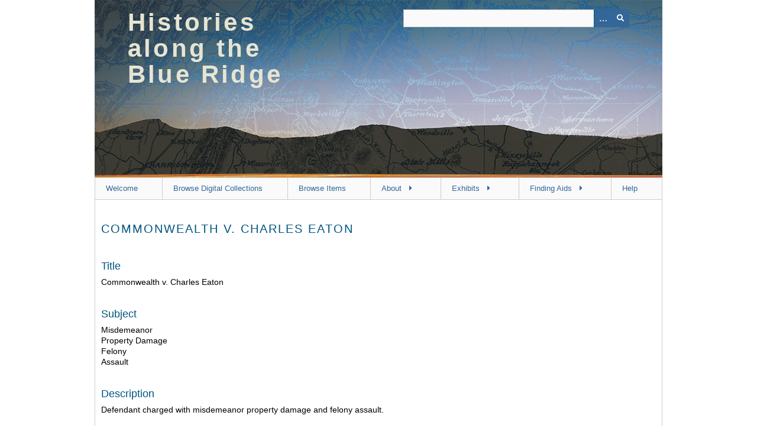

--- FILE ---
content_type: text/html; charset=utf-8
request_url: https://omeka.lib.jmu.edu/erp/items/show/8463
body_size: 4316
content:
<!DOCTYPE html>
<html class="" lang="en-US">
<head>
    <meta charset="utf-8">
    <meta name="viewport" content="width=device-width, initial-scale=1" />
               <meta name="description" content="Histories Along the Blue Ridge is the new name for the Exploring Rockingham’s Past project, which was launched in 2017-2018 to make selected historic records from the Rockingham County Court digitally available to the public. Keeping with the original project mission, each year, graduate students of James Madison University partner with local Circuit Court Clerk, Chaz Haywood, to make select collections digitally available.  Since 2018, the project has grown rapidly beyond Rockingham County through collaborations with interested community actors and courthouses in neighboring counties along the Blue Ridge Mountain Range in Virginia. Future initiatives will also add select, non-court records to the HBR collection as well." />
    
        <title>Commonwealth v. Charles Eaton &middot; Histories along the Blue Ridge</title>

    <link rel="alternate" type="application/rss+xml" title="Omeka RSS Feed" href="/erp/items/browse?output=rss2" /><link rel="alternate" type="application/atom+xml" title="Omeka Atom Feed" href="/erp/items/browse?output=atom" />
        <!-- Stylesheets -->
    <link href="/erp/application/views/scripts/css/public.css?v=3.1.2" media="screen" rel="stylesheet" type="text/css" >
<link href="/erp/plugins/VimeoImport/views/public/css/VimeoImport.css?v=3.1.2" media="all" rel="stylesheet" type="text/css" >
<link href="/erp/application/views/scripts/css/iconfonts.css?v=3.1.2" media="all" rel="stylesheet" type="text/css" >
<link href="/erp/themes/berlin/css/skeleton.css?v=3.1.2" media="all" rel="stylesheet" type="text/css" >
<link href="/erp/themes/berlin/css/style.css?v=3.1.2" media="all" rel="stylesheet" type="text/css" ><style type="text/css" media="all">
<!--
header {
background-image:url("https://omeka.lib.jmu.edu/erp/files/fullsize/hbr-banner-5.1.jpg");
height:300px;
padding:16px 56px 0
}

#site-title {
float:left;
width:40%;
padding-bottom:10px;
font-weight:700;
color:#e8e4d3;
font-size:42px;
line-height:44px;
letter-spacing:0.1em
}

#primary-nav .nav-menu {
font-size:13px
}

#site-title a {
color:#E7E4D3;
text-transform:none
}

#site-title a:hover {
color:#D77B38
}

div.element-set h2 {
display:none
}

#home #primary {
width:100%
}

.search-results-title {
font-size:18px;
color:#333
}

tbody {
border-color:#000
}

tr {
border-color:#000
}

.item-file a img {
height:25%
}

.item-file img {
max-width:25%
}

h1 {
font-size:20px
}

h2 {
font-size:18px;
line-height:26px
}

body {
color:#000
}

div.collection-description {
font-size:14px
}

div.element-text {
font-size:14px
}

div.item-description {
font-size:14px
}

div#primary {
font-size:14px
}

p.item-description {
font-size:14px
}

div table {
width:100%;
height:75px
}
-->
</style>    <!-- JavaScripts -->
                        <script type="text/javascript" src="//ajax.googleapis.com/ajax/libs/jquery/3.6.0/jquery.min.js"></script>
<script type="text/javascript">
    //<!--
    window.jQuery || document.write("<script type=\"text\/javascript\" src=\"\/erp\/application\/views\/scripts\/javascripts\/vendor\/jquery.js?v=3.1.2\" charset=\"utf-8\"><\/script>")    //-->
</script>
<script type="text/javascript" src="//ajax.googleapis.com/ajax/libs/jqueryui/1.12.1/jquery-ui.min.js"></script>
<script type="text/javascript">
    //<!--
    window.jQuery.ui || document.write("<script type=\"text\/javascript\" src=\"\/erp\/application\/views\/scripts\/javascripts\/vendor\/jquery-ui.js?v=3.1.2\" charset=\"utf-8\"><\/script>")    //-->
</script>
<script type="text/javascript" src="/erp/application/views/scripts/javascripts/vendor/jquery.ui.touch-punch.js"></script>
<script type="text/javascript">
    //<!--
    jQuery.noConflict();    //-->
</script>
<script type="text/javascript" src="/erp/plugins/VimeoImport/views/public/javascripts/VimeoImport.js?v=3.1.2"></script>
<!--[if (gte IE 6)&(lte IE 8)]><script type="text/javascript" src="/erp/application/views/scripts/javascripts/vendor/selectivizr.js?v=3.1.2"></script><![endif]-->
<script type="text/javascript" src="/erp/application/views/scripts/javascripts/vendor/respond.js?v=3.1.2"></script>
<script type="text/javascript" src="/erp/application/views/scripts/javascripts/vendor/jquery-accessibleMegaMenu.js?v=3.1.2"></script>
<script type="text/javascript" src="/erp/themes/berlin/javascripts/berlin.js?v=3.1.2"></script>
<script type="text/javascript" src="/erp/application/views/scripts/javascripts/globals.js?v=3.1.2"></script></head>
 <body class="items show">
    <a href="#content" id="skipnav">Skip to main content</a>
            <header role="banner">
                        <div id="site-title"><a href="https://omeka.lib.jmu.edu/erp" >Histories along the Blue Ridge</a>
</div>

            <div id="search-container" role="search">

                                <form id="search-form" name="search-form" action="/erp/search" aria-label="Search" method="get">    <input type="text" name="query" id="query" value="" title="Query" aria-label="Query" aria-labelledby="search-form query">        <button id="advanced-search" type="button" class="show-advanced button" aria-label="Options" title="Options" aria-labelledby="search-form advanced-search">
        <span class="icon" aria-hidden="true"></span>
    </button>
    <div id="advanced-form">
        <fieldset id="query-types">
            <legend>Search using this query type:</legend>
            <label><input type="radio" name="query_type" id="query_type-keyword" value="keyword" checked="checked">Keyword</label><br>
<label><input type="radio" name="query_type" id="query_type-boolean" value="boolean">Boolean</label><br>
<label><input type="radio" name="query_type" id="query_type-exact_match" value="exact_match">Exact match</label>        </fieldset>
                <fieldset id="record-types">
            <legend>Search only these record types:</legend>
                        <input type="checkbox" name="record_types[]" id="record_types-Item" value="Item" checked="checked"> <label for="record_types-Item">Item</label><br>
                        <input type="checkbox" name="record_types[]" id="record_types-File" value="File" checked="checked"> <label for="record_types-File">File</label><br>
                        <input type="checkbox" name="record_types[]" id="record_types-Collection" value="Collection" checked="checked"> <label for="record_types-Collection">Collection</label><br>
                        <input type="checkbox" name="record_types[]" id="record_types-SimplePagesPage" value="SimplePagesPage" checked="checked"> <label for="record_types-SimplePagesPage">Simple Page</label><br>
                    </fieldset>
                <p><a href="/erp/items/search">Advanced Search (Items only)</a></p>
    </div>
        <button name="submit_search" id="submit_search" type="submit" value="Submit" title="Submit" class="button" aria-label="Submit" aria-labelledby="search-form submit_search"><span class="icon" aria-hidden="true"></span></button></form>
            </div>
        </header>

         <div id="primary-nav" role="navigation">
             <ul class="navigation">
    <li>
        <a href="https://omeka.lib.jmu.edu/erp/">Welcome</a>
    </li>
    <li>
        <a href="https://omeka.lib.jmu.edu/erp/collections/browse">Browse Digital Collections</a>
    </li>
    <li>
        <a href="/erp/items/browse">Browse Items</a>
    </li>
    <li>
        <a href="/erp/about">About</a>
        <ul>
            <li>
                <a href="/erp/visionmission">Vision and Mission</a>
            </li>
        </ul>
    </li>
    <li>
        <a href="/erp/related-exhibits">Exhibits</a>
        <ul>
            <li>
                <a href="/erp/proexhibit">Prohibition Exhibit</a>
            </li>
            <li>
                <a href="/erp/snpexhibit">Shenandoah National Park Exhibit</a>
            </li>
        </ul>
    </li>
    <li>
        <a href="/erp/findingaids">Finding Aids</a>
        <ul>
            <li>
                <a href="/erp/proh">Prohibition Records</a>
            </li>
            <li>
                <a href="/erp/snpoverview">Shenandoah National Park</a>
            </li>
            <li>
                <a href="/erp/chaoverview">Chancery Records</a>
            </li>
            <li>
                <a href="/erp/rclroverview">Land Records</a>
            </li>
            <li>
                <a href="/erp/taxandfiscaloverview">Tax and Fiscal Records</a>
            </li>
            <li>
                <a href="/erp/ospoverview">Overseers of the Poor</a>
            </li>
            <li>
                <a href="/erp/rcsroverview">Board of School Commissioners</a>
            </li>
            <li>
                <a href="/erp/veroverview">Rockingham County Voter and Election Records</a>
            </li>
            <li>
                <a href="/erp/mproverview">Rockingham County Military and Pension Records</a>
            </li>
            <li>
                <a href="/erp/hmr">Rockingham County Health and Medical Records</a>
            </li>
            <li>
                <a href="/erp/rcpd">Rockingham County Personal Documentation Records</a>
            </li>
            <li>
                <a href="/erp/ccr">Rockingham County Criminal Court Records</a>
            </li>
        </ul>
    </li>
    <li>
        <a href="/erp/help">Help</a>
    </li>
</ul>         </div>

         <div id="mobile-nav" role="navigation" aria-label="Mobile Navigation">
             <ul class="navigation">
    <li>
        <a href="https://omeka.lib.jmu.edu/erp/">Welcome</a>
    </li>
    <li>
        <a href="https://omeka.lib.jmu.edu/erp/collections/browse">Browse Digital Collections</a>
    </li>
    <li>
        <a href="/erp/items/browse">Browse Items</a>
    </li>
    <li>
        <a href="/erp/about">About</a>
        <ul>
            <li>
                <a href="/erp/visionmission">Vision and Mission</a>
            </li>
        </ul>
    </li>
    <li>
        <a href="/erp/related-exhibits">Exhibits</a>
        <ul>
            <li>
                <a href="/erp/proexhibit">Prohibition Exhibit</a>
            </li>
            <li>
                <a href="/erp/snpexhibit">Shenandoah National Park Exhibit</a>
            </li>
        </ul>
    </li>
    <li>
        <a href="/erp/findingaids">Finding Aids</a>
        <ul>
            <li>
                <a href="/erp/proh">Prohibition Records</a>
            </li>
            <li>
                <a href="/erp/snpoverview">Shenandoah National Park</a>
            </li>
            <li>
                <a href="/erp/chaoverview">Chancery Records</a>
            </li>
            <li>
                <a href="/erp/rclroverview">Land Records</a>
            </li>
            <li>
                <a href="/erp/taxandfiscaloverview">Tax and Fiscal Records</a>
            </li>
            <li>
                <a href="/erp/ospoverview">Overseers of the Poor</a>
            </li>
            <li>
                <a href="/erp/rcsroverview">Board of School Commissioners</a>
            </li>
            <li>
                <a href="/erp/veroverview">Rockingham County Voter and Election Records</a>
            </li>
            <li>
                <a href="/erp/mproverview">Rockingham County Military and Pension Records</a>
            </li>
            <li>
                <a href="/erp/hmr">Rockingham County Health and Medical Records</a>
            </li>
            <li>
                <a href="/erp/rcpd">Rockingham County Personal Documentation Records</a>
            </li>
            <li>
                <a href="/erp/ccr">Rockingham County Criminal Court Records</a>
            </li>
        </ul>
    </li>
    <li>
        <a href="/erp/help">Help</a>
    </li>
</ul>         </div>
        
    <div id="content" role="main" tabindex="-1">

<div id="primary">
    <h1>Commonwealth v. Charles Eaton</h1>

    
    <!-- Items metadata -->
    <div id="item-metadata">
        <div class="element-set">
        <h2>Dublin Core</h2>
            <div id="dublin-core-title" class="element">
        <h3>Title</h3>
                    <div class="element-text">Commonwealth v. Charles Eaton</div>
            </div><!-- end element -->
        <div id="dublin-core-subject" class="element">
        <h3>Subject</h3>
                    <div class="element-text">Misdemeanor</div>
                    <div class="element-text">Property Damage</div>
                    <div class="element-text">Felony</div>
                    <div class="element-text">Assault</div>
            </div><!-- end element -->
        <div id="dublin-core-description" class="element">
        <h3>Description</h3>
                    <div class="element-text">Defendant charged with misdemeanor property damage and felony assault.</div>
            </div><!-- end element -->
        <div id="dublin-core-publisher" class="element">
        <h3>Publisher</h3>
                    <div class="element-text">JMU LIbraries</div>
            </div><!-- end element -->
        <div id="dublin-core-date" class="element">
        <h3>Date</h3>
                    <div class="element-text">1893</div>
            </div><!-- end element -->
        <div id="dublin-core-contributor" class="element">
        <h3>Contributor</h3>
                    <div class="element-text">Jennifer Taylor</div>
            </div><!-- end element -->
        <div id="dublin-core-rights" class="element">
        <h3>Rights</h3>
                    <div class="element-text">This work has been identified as being free of known restrictions under copyright law, including all related and neighboring rights.<br /><a href="https://creativecommons.org/publicdomain/mark/1.0/" target="_blank" rel="noreferrer noopener">https://creativecommons.org/publicdomain/mark/1.0/</a></div>
            </div><!-- end element -->
        <div id="dublin-core-format" class="element">
        <h3>Format</h3>
                    <div class="element-text">PDF</div>
            </div><!-- end element -->
        <div id="dublin-core-identifier" class="element">
        <h3>Identifier</h3>
                    <div class="element-text">CCR001_002_007</div>
            </div><!-- end element -->
    </div><!-- end element-set -->
    </div>
    
          <h3>Files</h3>
      <div id="item-images">
           <div class="item-file application-pdf"><iframe src="/erp/plugins/PdfEmbed/views/shared/pdf-embed-js/web/viewer.html?file=https%3A%2F%2Fomeka.lib.jmu.edu%2Ferp%2Ffiles%2Foriginal%2FRockingham_County_Criminal_Court_Criminal_Cases%2Fccr001_002_007-commonwealth-v-charles-eaton.pdf" style="width: 100%; height: 600px" title="ccr001_002_007-commonwealth-v-charles-eaton.pdf"></iframe></div>      </div>
    
         <div id="collection" class="element">
        <h3>Collection</h3>
        <div class="element-text"><a href="/erp/collections/show/20">Rockingham County Criminal Court: Criminal Cases</a></div>
      </div>
   
     <!-- The following prints a list of all tags associated with the item -->
        <div id="item-tags" class="element">
        <h3>Tags</h3>
        <div class="element-text"><a href="/erp/items/browse?tags=Eaton" rel="tag">Eaton</a>, <a href="/erp/items/browse?tags=Spitzer" rel="tag">Spitzer</a></div>
    </div>
    
    <!-- The following prints a citation for this item. -->
    <div id="item-citation" class="element">
        <h3>Citation</h3>
        <div class="element-text">&#8220;Commonwealth v. Charles Eaton,&#8221; <em>Histories along the Blue Ridge</em>, accessed January 18, 2026, <span class="citation-url">https://omeka.lib.jmu.edu/erp/items/show/8463</span>.</div>
    </div>
       <span class="Z3988" title="ctx_ver=Z39.88-2004&amp;rft_val_fmt=info%3Aofi%2Ffmt%3Akev%3Amtx%3Adc&amp;rfr_id=info%3Asid%2Fomeka.org%3Agenerator&amp;rft.contributor=Jennifer+Taylor&amp;rft.subject=Misdemeanor&amp;rft.subject=Property+Damage&amp;rft.subject=Felony&amp;rft.subject=Assault&amp;rft.description=Defendant+charged+with+misdemeanor+property+damage+and+felony+assault.&amp;rft.publisher=JMU+LIbraries&amp;rft.date=1893&amp;rft.format=PDF&amp;rft.rights=This+work+has+been+identified+as+being+free+of+known+restrictions+under+copyright+law%2C+including+all+related+and+neighboring+rights.https%3A%2F%2Fcreativecommons.org%2Fpublicdomain%2Fmark%2F1.0%2F&amp;rft.title=Commonwealth+v.+Charles+Eaton&amp;rft.type=document&amp;rft.identifier=https%3A%2F%2Fomeka.lib.jmu.edu%2Ferp%2Fitems%2Fshow%2F8463" aria-hidden="true"></span>

    <ul class="item-pagination navigation">
        <li id="previous-item" class="previous"><a href="/erp/items/show/8462">&larr; Previous Item</a></li>
        <li id="next-item" class="next"><a href="/erp/items/show/8464">Next Item &rarr;</a></li>
    </ul>

</div> <!-- End of Primary. -->

 </div><!-- end content -->

<footer role="contentinfo">

    <div id="footer-content" class="center-div">
                        <nav><ul class="navigation">
    <li>
        <a href="https://omeka.lib.jmu.edu/erp/">Welcome</a>
    </li>
    <li>
        <a href="https://omeka.lib.jmu.edu/erp/collections/browse">Browse Digital Collections</a>
    </li>
    <li>
        <a href="/erp/items/browse">Browse Items</a>
    </li>
    <li>
        <a href="/erp/about">About</a>
    </li>
    <li>
        <a href="/erp/related-exhibits">Exhibits</a>
    </li>
    <li>
        <a href="/erp/findingaids">Finding Aids</a>
    </li>
    <li>
        <a href="/erp/help">Help</a>
    </li>
</ul></nav>
        <p>Proudly powered by <a href="http://omeka.org">Omeka</a>.</p>

    </div><!-- end footer-content -->

     
</footer>

<script type="text/javascript">
    jQuery(document).ready(function(){
        Omeka.showAdvancedForm();
        Omeka.skipNav();
        Omeka.megaMenu();
        Berlin.dropDown();
    });
</script>

</body>

</html>


--- FILE ---
content_type: application/javascript
request_url: https://omeka.lib.jmu.edu/erp/plugins/VimeoImport/views/public/javascripts/VimeoImport.js?v=3.1.2
body_size: 546
content:
jQuery(window).load(function() {
  var vimeoImportedThumb = jQuery("div#moving-image-item-type-metadata-imported-thumbnail div.element-text p").html();
  vimeoImportedThumb = vimeoImportedThumb || jQuery("div#moving-image-item-type-metadata-imported-thumbnail div.element-text").html();
  jQuery('a img[title="'+vimeoImportedThumb+'"]').hide();
  var adminImageDiv =   jQuery('a img[title="'+vimeoImportedThumb+'"]').parents("div.admin-thumb.panel");
  if(vimeoImportedThumb && adminImageDiv.children().length == 1)
    adminImageDiv.hide();
});
